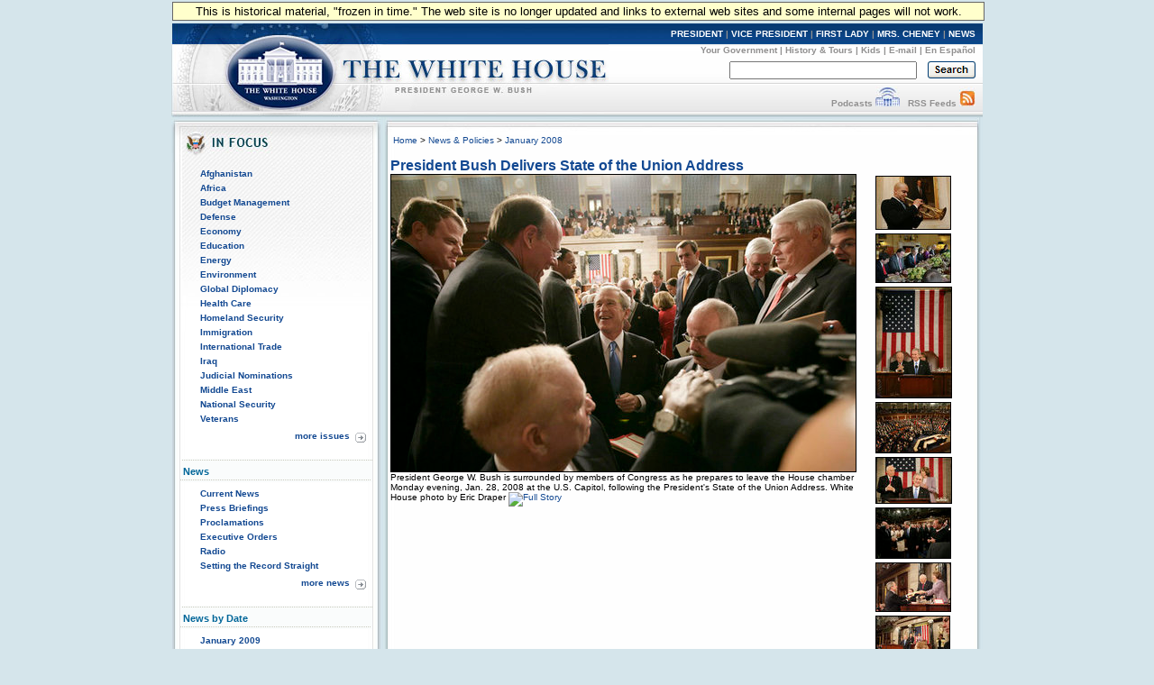

--- FILE ---
content_type: text/html; charset=UTF-8
request_url: https://georgewbush-whitehouse.archives.gov/news/releases/2008/01/images/20080128-13_f112607sc-0084-515h.html
body_size: 6106
content:
<!DOCTYPE html PUBLIC "-//W3C//DTD XHTML 1.0 Transitional//EN" "http://www.w3.org/TR/xhtml1/DTD/xhtml1-transitional.dtd">
<html xmlns="http://www.w3.org/1999/xhtml" xml:lang="en" lang="en">
	<head>
  		<title>President Bush Delivers State of the Union Address</title>
  		
<meta name="date"                 content="2008-01-28"/>
<meta name="document.type"        content="image"/>
<meta name="subject"              content="Faith Based and Community Initiatives"/>
<meta name="WT.cg_n"              content="News Policies"/>
<meta name="WT.cg_s"              content="January 2008"/>

		<link rel="home" title="Home" href="/index.html" />
  		<style type="text/css" media="screen">
   @import "/css/infocus-main-nd.css";
</style>
<link rel="stylesheet" type="text/css" media="print" href="/css/print.css" />

<link rel="stylesheet" type="text/css" title="main" href="/css/news-pages.css" />
<link rel="home" title="Home" href="/index.html" />

<script src="/js/general.js" type="text/javascript"></script>

<!-- Google Tag Manager -->
<script>(function(w,d,s,l,i){w[l]=w[l]||[];w[l].push({'gtm.start':
new Date().getTime(),event:'gtm.js'});var f=d.getElementsByTagName(s)[0],
j=d.createElement(s),dl=l!='dataLayer'?'&l='+l:'';j.async=true;j.src=
'https://www.googletagmanager.com/gtm.js?id='+i+dl;f.parentNode.insertBefore(j,f);
})(window,document,'script','dataLayer','GTM-WLMC86');</script>
<!-- End Google Tag Manager -->

	</head>
	<body onload="javascript: showCurYear();"><!-- Google Tag Manager (noscript) --><noscript><iframe alt="Google Tag Manager" src="https://www.googletagmanager.com/ns.html?id=GTM-WLMC86"height="0" width="0" style="display:none;visibility:hidden" title="Google Tag Manager"></iframe></noscript><!-- End Google Tag Manager (noscript) -->

	<!-- BEGIN BANNER -->
<div id="whcontainer">
<div id="menufloat">This is historical material, "frozen in time."  The web site is no longer updated and links to external web sites and some internal pages will not work.</div>
<div id="hidden"><img src="/imgs/print_banner.png" alt="print-only banner" /></div>


<div id="whheader" title="The White House">
<a href="/index.html"><img src="/imgs/wh_banner.jpg" alt="The White House" border="0" align="left" class="noprint" /></a>

<!-- BEGIN SKIPLINK -->
<a href="#whitebox" id="main" style="position: absolute; top: 2.5em; left: -1000em; width: 20em;" class="noprint">Skip Main Navigation</a>
<!-- END SKIPLINK -->

<div align="right" id="banner-nav"><a href="/president/" title="President">PRESIDENT</a> | <a href="/vicepresident/" title="Vice President">VICE PRESIDENT</a> | <a href="/firstlady/" title="First Lady">FIRST LADY</a> | <a href="/mrscheney/" title="Mrs. Cheney">MRS. CHENEY</a> | <a href="/news/" title="News">NEWS</a></div>

<div align="right" id="banner-subnav"><a href="/government/" title="Your Government">Your Government</a> | <a href="/history/life/" title="History &amp; Tours">History &amp; Tours</a> | <a href="/kids/" title="Kids">Kids</a> | <a href="/email/" title="E-mail">E-mail</a> | <a href="/espanol/index.es.html" title="En Espa&ntilde;ol">En Espa&ntilde;ol</a></div>

<div id="search_area">
<form accept-charset="UTF-8" action="https://search.archives.gov/search/docs" id="search_form" method="get" name="search">
<input id="affiliate" name="affiliate" type="hidden" value="national-archives" />
<input name="query" class="searchfield" maxlength="500" tabindex="1" title="Enter search terms here" /> &nbsp;&nbsp;
<!-- <input type="hidden" name="sitelimit" id="sitelimit" value="georgewbush-whitehouse.archives.gov" /> -->
<input type="hidden" name="dc" id="dc" value="3560" />
<input name="submit" type="image" src="/imgs/searchbutton.gif" alt="Search" tabindex="2" class="noprint" title="Submit" />
</form>
</div>

<div align="right" id="banner-subnav2">
<a href="/podcasts/" title="Podcasts">Podcasts</a> <a href="/podcasts/" title="Podcasts"><img src="/imgs/pod3.jpg" alt="Podcasts" width="27" height="22" border="0" /></a> &nbsp;&nbsp;<a href="/rss/" title="RSS Feeds">RSS Feeds</a> <a href="/rss/" title="RSS Feeds"><img src="/imgs/rss3.jpg" alt="RSS Feeds" width="18" height="22" border="0" /></a></div>
</div>
<!-- END BANNER -->  
<div id="containerbg">
<!-- BEGIN LEFT COLUMN -->

<div id="leftcol">
	<!-- * * * * BEGIN ISSUES * * * * * -->
<img src="/imgs/infocus_top2.jpg" alt="In Focus" width="234" height="50" /><br clear="left" />

<div id="leftbox">
<ul>
       <li><a href="/infocus/afghanistan/">Afghanistan</a></li>
	<li><a href="/infocus/africa/">Africa</a></li>
	<li><a href="/infocus/budget/">Budget Management</a></li>
	<li><a href="/infocus/defense/">Defense</a></li>
	<li><a href="/infocus/economy/">Economy</a></li>
	<li><a href="/infocus/education/">Education</a></li>
	<li><a href="/infocus/energy/">Energy</a></li>
	<li><a href="/infocus/environment/">Environment</a></li>
	<li><a href="/infocus/globaldiplomacy/">Global Diplomacy</a></li>
	<li><a href="/infocus/healthcare/">Health Care</a></li>
	<li><a href="/infocus/homeland/">Homeland Security</a></li>
	<li><a href="/infocus/immigration/">Immigration</a></li> 
	<li><a href="/infocus/internationaltrade/">International Trade</a></li>
	<li><a href="/infocus/iraq/">Iraq</a></li>
       <li><a href="/infocus/judicialnominees/">Judicial Nominations</a></li>
       <li><a href="/infocus/mideast/">Middle East</a></li>
	<li><a href="/infocus/nationalsecurity/">National Security</a></li>
	<li><a href="/infocus/veterans/">Veterans</a></li>
</ul>


<span style="display:block; position:relative; float:right; top:4px; right:4px; margin-top:8px;">
<a href="/infocus/"><img src="/imgs/arrow.gif" alt="More Issues" width="12" height="11" /></a>
</span>
<span style="display:block; position:relative; float:right; top:2px; right:10px; margin-top:8px;">
<a href="/infocus/">more issues</a>
</span>
<br clear="all" /><br clear="all" /></div>


<!-- BEGIN NEWS -->
<div class="divider-nd">News</div>

<div class="leftboxb">
<ul>
	<li><a href="/news/">Current News</a></li>
	<li><a href="/news/briefings/">Press Briefings</a></li>
	<li><a href="/news/proclamations/">Proclamations</a></li>
	<li><a href="/news/orders/">Executive Orders</a></li>
	<li><a href="/radio/">Radio</a></li>
	<li><a href="/news/setting-record-straight/">Setting the Record Straight</a></li>
</ul>
<span style="display:block; position:relative; float:right; top:4px; right:4px; margin-top:8px;">
<a href="/news/"><img src="/imgs/arrow.gif" alt="More News" width="12" height="11" /></a>
</span>
<span style="display:block; position:relative; float:right; top:2px; right:10px; margin-top:8px;">
<a href="/news/">more news</a>
</span>
<br clear="all" />
<br clear="all" />
</div>



<!-- BEGIN NEWS BY DATE -->

<div class="divider-nd">News by Date</div>

<div class="leftboxb">
<script src="/js/news_menu.js" type="text/javascript">
</script>
<noscript>
<ul>
        <li><a href="/news/releases/2009/01/">January 2009</a></li>

        <li><a href="/news/releases/2008/12/">December 2008</a></li>
        <li><a href="/news/releases/2008/11/">November 2008</a></li>
        <li><a href="/news/releases/2008/10/">October 2008</a></li>
        <li><a href="/news/releases/2008/09/">September 2008</a></li>
        <li><a href="/news/releases/2008/08/">August 2008</a></li>
        <li><a href="/news/releases/2008/07/">July 2008</a></li>
        <li><a href="/news/releases/2008/06/">June 2008</a></li>
        <li><a href="/news/releases/2008/05/">May 2008</a></li>
        <li><a href="/news/releases/2008/04/">April 2008</a></li>
        <li><a href="/news/releases/2008/03/">March 2008</a></li>
        <li><a href="/news/releases/2008/02/">February 2008</a></li>
        <li><a href="/news/releases/2008/01/">January 2008</a></li>

        <li><a href="/news/releases/2007/12/">December 2007</a></li>
        <li><a href="/news/releases/2007/11/">November 2007</a></li>
        <li><a href="/news/releases/2007/10/">October 2007</a></li>
        <li><a href="/news/releases/2007/09/">September 2007</a></li>
        <li><a href="/news/releases/2007/08/">August 2007</a></li>
        <li><a href="/news/releases/2007/07/">July 2007</a></li>
	<li><a href="/news/releases/2007/06/">June 2007</a></li>
	<li><a href="/news/releases/2007/05/">May 2007</a></li>
	<li><a href="/news/releases/2007/04/">April 2007</a></li>
	<li><a href="/news/releases/2007/03/">March 2007</a></li>
	<li><a href="/news/releases/2007/02/">February 2007</a></li>
	<li><a href="/news/releases/2007/01/">January 2007</a></li>

	<li><a href="/news/releases/2006/12/">December 2006</a></li>
	<li><a href="/news/releases/2006/11/">November 2006</a></li>
	<li><a href="/news/releases/2006/10/">October 2006</a></li>
	<li><a href="/news/releases/2006/09/">September 2006</a></li>
	<li><a href="/news/releases/2006/08/">August 2006</a></li>
	<li><a href="/news/releases/2006/07/">July 2006</a></li>
	<li><a href="/news/releases/2006/06/">June 2006</a></li>
	<li><a href="/news/releases/2006/05/">May 2006</a></li>
	<li><a href="/news/releases/2006/04/">April 2006</a></li>
	<li><a href="/news/releases/2006/03/">March 2006</a></li>
	<li><a href="/news/releases/2006/02/">February 2006</a></li>
	<li><a href="/news/releases/2006/01/">January 2006</a></li>

	<li><a href="/news/releases/2005/12/">December 2005</a></li>
	<li><a href="/news/releases/2005/11/">November 2005</a></li>
	<li><a href="/news/releases/2005/10/">October 2005</a></li>
	<li><a href="/news/releases/2005/09/">September 2005</a></li>
	<li><a href="/news/releases/2005/08/">August 2005</a></li>
	<li><a href="/news/releases/2005/07/">July 2005</a></li>
	<li><a href="/news/releases/2005/06/">June 2005</a></li>
	<li><a href="/news/releases/2005/05/">May 2005</a></li>
	<li><a href="/news/releases/2005/04/">April 2005</a></li>
	<li><a href="/news/releases/2005/03/">March 2005</a></li>
	<li><a href="/news/releases/2005/02/">February 2005</a></li>
	<li><a href="/news/releases/2005/01/">January 2005</a></li>

	<li><a href="/news/releases/2004/12/">December 2004</a></li>
	<li><a href="/news/releases/2004/11/">November 2004</a></li>
	<li><a href="/news/releases/2004/10/">October 2004</a></li>
	<li><a href="/news/releases/2004/09/">September 2004</a></li>
	<li><a href="/news/releases/2004/08/">August 2004</a></li>
	<li><a href="/news/releases/2004/07/">July 2004</a></li>
	<li><a href="/news/releases/2004/06/">June 2004</a></li>
	<li><a href="/news/releases/2004/05/">May 2004</a></li>
	<li><a href="/news/releases/2004/04/">April 2004</a></li>
	<li><a href="/news/releases/2004/03/">March 2004</a></li>
	<li><a href="/news/releases/2004/02/">February 2004</a></li>
	<li><a href="/news/releases/2004/01/">January 2004</a></li>

	<li><a href="/news/releases/2003/12/">December 2003</a></li>
	<li><a href="/news/releases/2003/11/">November 2003</a></li>
	<li><a href="/news/releases/2003/10/">October 2003</a></li>
	<li><a href="/news/releases/2003/09/">September 2003</a></li>
	<li><a href="/news/releases/2003/08/">August 2003</a></li>
	<li><a href="/news/releases/2003/07/">July 2003</a></li>
	<li><a href="/news/releases/2003/06/">June 2003</a></li>
	<li><a href="/news/releases/2003/05/">May 2003</a></li>
	<li><a href="/news/releases/2003/04/">April 2003</a></li>
	<li><a href="/news/releases/2003/03/">March 2003</a></li>
	<li><a href="/news/releases/2003/02/">February 2003</a></li>
	<li><a href="/news/releases/2003/01/">January 2003</a></li>

	<li><a href="/news/releases/2002/12/">December 2002</a></li>
	<li><a href="/news/releases/2002/11/">November 2002</a></li>
	<li><a href="/news/releases/2002/10/">October 2002</a></li>
	<li><a href="/news/releases/2002/09/">September 2002</a></li>
	<li><a href="/news/releases/2002/08/">August 2002</a></li>
	<li><a href="/news/releases/2002/07/">July 2002</a></li>
	<li><a href="/news/releases/2002/06/">June 2002</a></li>
	<li><a href="/news/releases/2002/05/">May 2002</a></li>
	<li><a href="/news/releases/2002/04/">April 2002</a></li>
	<li><a href="/news/releases/2002/03/">March 2002</a></li>
	<li><a href="/news/releases/2002/02/">February 2002</a></li>
	<li><a href="/news/releases/2002/01/">January 2002</a></li>

	<li><a href="/news/releases/2001/12/">December 2001</a></li>
	<li><a href="/news/releases/2001/11/">November 2001</a></li>
	<li><a href="/news/releases/2001/10/">October 2001</a></li>
	<li><a href="/news/releases/2001/09/">September 2001</a></li>
	<li><a href="/news/releases/2001/08/">August 2001</a></li>
	<li><a href="/news/releases/2001/07/">July 2001</a></li>
	<li><a href="/news/releases/2001/06/">June 2001</a></li>
	<li><a href="/news/releases/2001/05/">May 2001</a></li>
	<li><a href="/news/releases/2001/04/">April 2001</a></li>
	<li><a href="/news/releases/2001/03/">March 2001</a></li>
	<li><a href="/news/releases/2001/02/">February 2001</a></li>
	<li><a href="/news/releases/2001/01/">January 2001</a></li>
</ul>
</noscript>

<br clear="all" /></div>


<!-- BEGIN APPOINTMENTS -->
<div class="divider-nd">Appointments</div>

<div class="leftboxb">
<ul>
	<li><a href="/news/nominations/">Nominations</a></li>
	
</ul>
<br clear="all" /></div>



<!-- BEGIN FEDERAL FACTS -->
<div class="divider-nd">Federal Facts</div>

<div class="leftboxb">
<ul>
	<li><a href="/news/fsbr.html">Federal Statistics</a></li>
</ul>
<br clear="all" /></div>

<!-- BEGIN WEST WING -->	
<div class="divider-nd">West Wing</div>

<div class="leftboxb">
<ul>
	<li><a href="/news/west-wing.html">History</a></li>
</ul>
</div>
<br clear="left" />


</div>

<!-- * * * * * MAIN CONTENT * * * * * -->
<div id="whitebox_top"></div>
<div id="whitebox">
<div id="news_container">

<!-- BEGIN -->

						<table border="0" cellspacing="0" cellpadding="0" width="621" summary="Breadcrumbs, Print">
							<tr valign="top">
								<td align="left" width="310">
									<font face="Arial, Helvetica, Sans-Serif" size="1">
&nbsp;<a href="/index.html">Home</a> &gt;
<a href="/news/">News &amp; Policies</a> &gt;
<a href="/news/releases/2008/01/">January 2008</a>
</font>
<br/>

								</td>
								<td align="right" width="311">
								<div id="print-email"></div>
								</td>
							</tr>
						</table><br />
						
<!-- BEGIN -->

<font face="Arial, Helvetica, Sans-Serif"
                       size="3"><b><a href="/news/releases/2008/01/20080128-13.html">President Bush Delivers State of the Union Address</a></b></font><table width="98%" cellpadding="0" cellspacing="0" border="0">
    <tr>
      <td width="515" valign="top">
        <table cellpadding="0" cellspacing="0" border="0" width="515">
          <tr><td valign="top">
          <table border="0" cellpadding="1" cellspacing="0" bgcolor="#000000">
             <tr><td align="center" valign="middle">
                <table cellpadding="0" border="0"
                       cellspacing="0" bgcolor="#FFFFFF">      
                <tr><td><img src="/news/releases/2008/01/images/20080128-13_f112607sc-0084-515h.jpg" alt="President George W. Bush is surrounded by members of Congress as he prepares to leave the House chamber Monday evening, Jan. 28, 2008 at the U.S. Capitol, following the President's State of the Union Address. White House photo by Eric Draper" border="0" width="515" height="329"></td></tr>
                </table>
              </td></tr>
          </table>
          </td></tr>
          <tr><td>
          <font face="Arial" size="1">
          President George W. Bush is surrounded by members of Congress as he prepares to leave the House chamber Monday evening, Jan. 28, 2008 at the U.S. Capitol, following the President's State of the Union Address. White House photo by Eric Draper

<a href="/news/releases/2008/01/20080128-13.html"><img src="/images/fullstory1.gif" width="50"
                height="10" border="0" alt="Full Story"></a>


</font>
    </td></tr>
    </table>
    </td>
    <td valign="top" align="right">
    <table cellpadding="2" cellspacing="0" border="0">


<tr>
         <td><a href="/news/releases/2008/01/images/20080128-10_p012808cg-0315-515h.html"><img src="/news/releases/2008/01/images/20080128-10_p012808cg-0315-83h.jpg" alt="Jazz trumpeter Irvin Mayfield entertains during a reception at the White House, Monday, Jan. 28, 2008, prior to the State of the Union. Mr. Mayfield, a New Orleans native and appointed cultural ambassador for the city, joined Mrs. Laura Bush in the First Lady's Box for the President's address. White House photo by Chris Greenberg" border="0" width="84" height="60"></a></td>
        </tr>


<tr>
         <td><a href="/news/releases/2008/01/images/20080128-2_d-0207-11-513h.html"><img src="/news/releases/2008/01/images/20080128-2_d-0207-11-83h.jpg" alt="President George W. Bush speaks with television correspondents Monday, Jan. 28, 2008, during a luncheon at the White House prior to his final State of the Union speech later this evening. White House photo by Eric Draper" border="0" width="84" height="55"></a></td>
        </tr>


<tr>
         <td><a href="/news/releases/2008/01/images/20080128-13_v012808db-0356w-757v.html"><img src="/news/releases/2008/01/images/20080128-13_v012808db-0356w-122v.jpg" alt="President George W. Bush delivers his State of the Union Address Monday, Jan. 28, 2008, at the U.S. Capitol. White House photo by David Bohrer" border="0" width="85" height="124"></a></td>
        </tr>


<tr>
         <td><a href="/news/releases/2008/01/images/20080128-13_p122808sc-0719-515h.html"><img src="/news/releases/2008/01/images/20080128-13_p122808sc-0719-83h.jpg" alt="President George W. Bush is applauded during his State of the Union Address at the U.S. Capitol Monday evening, Jan. 28, 2008. White House photo by Shealah Craighead" border="0" width="84" height="57"></a></td>
        </tr>


<tr>
         <td><a href="/news/releases/2008/01/images/20080128-13_d-0561-515h.html"><img src="/news/releases/2008/01/images/20080128-13_d-0561-83h.jpg" alt="President George W. Bush smiles as he delivers his 2008 State of the Union address Monday, Jan. 28, 2008, at the U.S. Capitol. White House photo by Eric Draper" border="0" width="85" height="52"></a></td>
        </tr>


<tr>
         <td><a href="/news/releases/2008/01/images/20080128-13_d-0525-515h.html"><img src="/news/releases/2008/01/images/20080128-13_d-0525-83h.jpg" alt="President George W. Bush shakes the hand of Secretary of Treasury Henry Paulson as he arrives on the House floor at the U.S. Capitol Monday, Jan. 28, 2008, to deliver his 2008 State of the Union address. Looking on are Secretary of State Condoleezza Rice and U.S. Supreme Court Chief Justice John Roberts. White House photo by Eric Draper" border="0" width="84" height="57"></a></td>
        </tr>


<tr>
         <td><a href="/news/releases/2008/01/images/20080128-13_d-0536-1-515h.html"><img src="/news/releases/2008/01/images/20080128-13_d-0536-1-83h.jpg" alt="President George W. Bush delivers copies of his speech to Speaker of the House Nancy Pelosi (D-California) and Vice President Dick Cheney before delivering his 2008 State of the Union address Monday, Jan. 28, 2008, at the U.S. Capitol. White House photo by Eric Draper" border="0" width="84" height="55"></a></td>
        </tr>


<tr>
         <td><a href="/news/releases/2008/01/images/20080128-13_d-0549-2-515h.html"><img src="/news/releases/2008/01/images/20080128-13_d-0549-2-83h.jpg" alt="President George W. Bush acknowledges the applause Monday, Jan. 28, 2008, as he arrives at the podium on the House floor at the U.S. Capitol to deliver his final State of the Union address. White House photo by Eric Draper" border="0" width="83" height="53"></a></td>
        </tr>


<tr>
         <td><a href="/news/releases/2008/01/images/20080128-13_p012808jb-0161-515h.html"><img src="/news/releases/2008/01/images/20080128-13_p012808jb-0161-83h.jpg" alt="President George W. Bush receives a standing ovation during his 2008 State of the Union address Monday, Jan. 28, 2008, at the U.S. Capitol. White House photo by Joyce N. Boghosian" border="0" width="84" height="52"></a></td>
        </tr>


<tr>
         <td><a href="/news/releases/2008/01/images/20080128-13_d-0694-1-515h.html"><img src="/news/releases/2008/01/images/20080128-13_d-0694-1-83h.jpg" alt="President George W. Bush receives applause at the State of the Union Address Monday, Jan. 28, 2008, at the U.S. Capitol. Vice President Dick Cheney and Speaker of the House Nancy Pelosi are seen back right. White House photo by Eric Draper" border="0" width="85" height="50"></a></td>
        </tr>


<tr>
         <td><a href="/news/releases/2008/01/images/20080128-13_d-0669-513h.html"><img src="/news/releases/2008/01/images/20080128-13_d-0669-83h.jpg" alt="Former Senator Bob Dole and former Cabinet Secretary Donna Shalala are recognized and applauded in the First Lady's box Monday evening, Jan. 28, 2008 at the U.S. Captiol, during the State of the Union Address by President George W. Bush. Dole and Shalala were selected by President Bush to co-chair the President's Commission on Care for America's Returning Wounded Warriors. White House photo by Eric Draper" border="0" width="84" height="47"></a></td>
        </tr>


<tr>
         <td><a href="/news/releases/2008/01/images/20080128-13_f112607sc-0084-515h.html"><img src="/news/releases/2008/01/images/20080128-13_f112607sc-0084-83h.jpg" alt="President George W. Bush is surrounded by members of Congress as he prepares to leave the House chamber Monday evening, Jan. 28, 2008 at the U.S. Capitol, following the President's State of the Union Address. White House photo by Eric Draper" border="0" width="85" height="55"></a></td>
        </tr>


<tr>
         <td><a href="/news/releases/2008/01/images/20080128-13_p122808sc-0548-515h.html"><img src="/news/releases/2008/01/images/20080128-13_p122808sc-0548-83h.jpg" alt="Mrs. Laura Bush and her daughters, Barbara, left, and Jenna applaud from the First Lady's box at the U.S. Capitol, as President George W. Bush delivers his State of the Union Address Monday, Jan. 28, 2008. White House photo by Shealah Craighead" border="0" width="84" height="58"></a></td>
        </tr>


<tr>
         <td><a href="/news/releases/2008/01/images/20080128-13_p012808jb-0032-515h.html"><img src="/news/releases/2008/01/images/20080128-13_p012808jb-0032-83h.jpg" alt="Mrs. Laura Bush, joined by her daughters, Barbara, left, and Jenna applaud from the First Lady's box at the U.S. Capitol, as President George W. Bush delivers his State of the Union Address Monday, Jan. 28, 2008. White House photo by Joyce N. Boghosian" border="0" width="84" height="59"></a></td>
        </tr>


<tr>
         <td><a href="/news/releases/2008/01/images/20080128-3_p012808sc-0344-515h.html"><img src="/news/releases/2008/01/images/20080128-3_p012808sc-0344-83h.jpg" alt="The Richmond Boys Choir, led by Artistic Director Billy Dye, performs during the Coming Up Taller awards ceremony Monday, Jan. 28, 2008, in the East Room of the White House. In thanking the choir afterwards, Mrs. Laura Bush said, &quot;I like that you sang Stevie Wonder's song, &quot;Always,&quot; because I think that's what children in each one of these programs that we've represented today will learn in your programs, and that is that somebody will love them always.&quot; White House photo by Shealah Craighead" border="0" width="85" height="59"></a></td>
        </tr>


<tr>
         <td><a href="/news/releases/2008/01/images/20080128-3_p012808sc-0115-515h.html"><img src="/news/releases/2008/01/images/20080128-3_p012808sc-0115-83h.jpg" alt="Mrs. Laura Bush speaks to the audience Monday, Jan. 28, 2008, during the President's Committee on the Arts and the Humanities Coming Up Taller awards ceremony in the East Room of the White House. Mrs. Bush told her audience, &quot;The Coming Up Taller award winners have made a demonstrable impact on the lives of children, many of whom need extra attention from caring adults to help them stay on track for a healthy and successful life.&quot; White House photo by Shealah Craighead" border="0" width="85" height="83"></a></td>
        </tr>


<tr>
         <td><a href="/news/releases/2008/01/images/20080128-3_p012808sc-0198-515h.html"><img src="/news/releases/2008/01/images/20080128-3_p012808sc-0198-83h.jpg" alt="Ritmo en Accion, from Jamaica Plain, Massachusetts, performs during the Coming Up Taller awards ceremony Monday, Jan. 28, 2008, in the East Room of the White House. The youth dance initiative was created in 2001 by the Hyde Square Task Force to combat high crime, violence and low student achievement in its tough, inner-city Boston neighborhood. White House photo by Shealah Craighead" border="0" width="85" height="50"></a></td>
        </tr>


</table>
         </td>
         </tr>
         </table>
         <hr width="512" size="1" noshade="noshade" align="left"/>
<div style="float: left; margin-left: 2px;">
<table width="510" border="0" cellspacing="0" cellpadding="0">
<tr><td>&nbsp;</td></tr>
  <tr>
    <td><a href="/president/gallery/photoessay/index.html"><img src="/imgs/photboxtop.jpg" alt="White House Photos" width="510" height="43" border="0"/></a></td>
  </tr>
  <tr>
    <td style="font-size: 11px; font-weight: bold; background:url(/imgs/photboxmid.jpg); background-repeat: repeat-y;" align="center">
          <a href="/president/gallery/photoessay/wh-work.html">President</a>&nbsp;&nbsp; | &nbsp;&nbsp;
          <a href="/vicepresident/vpphotos.html">Vice President</a>&nbsp;&nbsp; | &nbsp;&nbsp;
          <a href="/firstlady/flphotos.html">Mrs. Bush</a>&nbsp;&nbsp; | &nbsp;&nbsp;
          <a href="/mrscheney/lc-photos.html">Mrs. Cheney</a>&nbsp;&nbsp; | &nbsp;&nbsp;
          <a href="/president/gallery/photoessay/pe_archive.html">Photo Essays</a>
</td>
  </tr>
  <tr>
    <td><img src="/imgs/photboxbot.jpg" alt="decorative image" width="510" height="13"/></td>
  </tr>
<tr><td>&nbsp;</td></tr>
</table>
</div>
<!-- <hr width="512" size="1" noshade align="left"> -->



<!-- END -->

						<div id="print-email"></div>
	</div><!-- news_container -->
</div>
<!-- whitebox -->

<div id="footer"><img src="/imgs/2colbg_bot.jpg" alt="decoration" height="25px" width="900px" align="top" /><br clear="left" /></div>

</div>

<!-- END -->

<div id="footer_links">
	<a href="/president/">President</a> |
	<a href="/vicepresident/">Vice President</a> | 
	<a href="/firstlady/">First Lady</a> | 
	<a href="/mrscheney/">Mrs. Cheney</a> | 
	<a href="/news/">News &amp; Policies</a><br />
	<a href="/history/">History &amp; Tours</a> |
	<a href="/kids/">Kids</a> |
	<a href="/government/">Your Government</a> | 
	<a href="/appointments/">Appointments</a> |
	<a href="/oa/jobs/">Jobs</a> | 
	<a href="/contact/">Contact</a> |

				<br />
	
	<a href="/accessibility.html">Accessibility</a> | 
	<a href="/search">Search</a> | 
	<a href="/privacy.html">Privacy Policy</a> | 
	<a href="/help.html">Help</a> | 
	<a href="/sitemap.html">Site Map</a></div>


</body>
</html>

